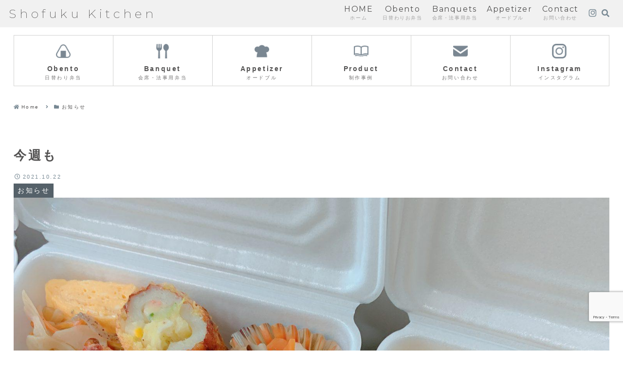

--- FILE ---
content_type: text/html; charset=utf-8
request_url: https://www.google.com/recaptcha/api2/anchor?ar=1&k=6LcAMnIcAAAAAGiRqEOVwQpfBtYmi_s8VM4K0smV&co=aHR0cHM6Ly9rYWdvc2hpbWEtc2hvZnVrdS5jb206NDQz&hl=en&v=PoyoqOPhxBO7pBk68S4YbpHZ&size=invisible&anchor-ms=20000&execute-ms=30000&cb=hofg02rdkruo
body_size: 49833
content:
<!DOCTYPE HTML><html dir="ltr" lang="en"><head><meta http-equiv="Content-Type" content="text/html; charset=UTF-8">
<meta http-equiv="X-UA-Compatible" content="IE=edge">
<title>reCAPTCHA</title>
<style type="text/css">
/* cyrillic-ext */
@font-face {
  font-family: 'Roboto';
  font-style: normal;
  font-weight: 400;
  font-stretch: 100%;
  src: url(//fonts.gstatic.com/s/roboto/v48/KFO7CnqEu92Fr1ME7kSn66aGLdTylUAMa3GUBHMdazTgWw.woff2) format('woff2');
  unicode-range: U+0460-052F, U+1C80-1C8A, U+20B4, U+2DE0-2DFF, U+A640-A69F, U+FE2E-FE2F;
}
/* cyrillic */
@font-face {
  font-family: 'Roboto';
  font-style: normal;
  font-weight: 400;
  font-stretch: 100%;
  src: url(//fonts.gstatic.com/s/roboto/v48/KFO7CnqEu92Fr1ME7kSn66aGLdTylUAMa3iUBHMdazTgWw.woff2) format('woff2');
  unicode-range: U+0301, U+0400-045F, U+0490-0491, U+04B0-04B1, U+2116;
}
/* greek-ext */
@font-face {
  font-family: 'Roboto';
  font-style: normal;
  font-weight: 400;
  font-stretch: 100%;
  src: url(//fonts.gstatic.com/s/roboto/v48/KFO7CnqEu92Fr1ME7kSn66aGLdTylUAMa3CUBHMdazTgWw.woff2) format('woff2');
  unicode-range: U+1F00-1FFF;
}
/* greek */
@font-face {
  font-family: 'Roboto';
  font-style: normal;
  font-weight: 400;
  font-stretch: 100%;
  src: url(//fonts.gstatic.com/s/roboto/v48/KFO7CnqEu92Fr1ME7kSn66aGLdTylUAMa3-UBHMdazTgWw.woff2) format('woff2');
  unicode-range: U+0370-0377, U+037A-037F, U+0384-038A, U+038C, U+038E-03A1, U+03A3-03FF;
}
/* math */
@font-face {
  font-family: 'Roboto';
  font-style: normal;
  font-weight: 400;
  font-stretch: 100%;
  src: url(//fonts.gstatic.com/s/roboto/v48/KFO7CnqEu92Fr1ME7kSn66aGLdTylUAMawCUBHMdazTgWw.woff2) format('woff2');
  unicode-range: U+0302-0303, U+0305, U+0307-0308, U+0310, U+0312, U+0315, U+031A, U+0326-0327, U+032C, U+032F-0330, U+0332-0333, U+0338, U+033A, U+0346, U+034D, U+0391-03A1, U+03A3-03A9, U+03B1-03C9, U+03D1, U+03D5-03D6, U+03F0-03F1, U+03F4-03F5, U+2016-2017, U+2034-2038, U+203C, U+2040, U+2043, U+2047, U+2050, U+2057, U+205F, U+2070-2071, U+2074-208E, U+2090-209C, U+20D0-20DC, U+20E1, U+20E5-20EF, U+2100-2112, U+2114-2115, U+2117-2121, U+2123-214F, U+2190, U+2192, U+2194-21AE, U+21B0-21E5, U+21F1-21F2, U+21F4-2211, U+2213-2214, U+2216-22FF, U+2308-230B, U+2310, U+2319, U+231C-2321, U+2336-237A, U+237C, U+2395, U+239B-23B7, U+23D0, U+23DC-23E1, U+2474-2475, U+25AF, U+25B3, U+25B7, U+25BD, U+25C1, U+25CA, U+25CC, U+25FB, U+266D-266F, U+27C0-27FF, U+2900-2AFF, U+2B0E-2B11, U+2B30-2B4C, U+2BFE, U+3030, U+FF5B, U+FF5D, U+1D400-1D7FF, U+1EE00-1EEFF;
}
/* symbols */
@font-face {
  font-family: 'Roboto';
  font-style: normal;
  font-weight: 400;
  font-stretch: 100%;
  src: url(//fonts.gstatic.com/s/roboto/v48/KFO7CnqEu92Fr1ME7kSn66aGLdTylUAMaxKUBHMdazTgWw.woff2) format('woff2');
  unicode-range: U+0001-000C, U+000E-001F, U+007F-009F, U+20DD-20E0, U+20E2-20E4, U+2150-218F, U+2190, U+2192, U+2194-2199, U+21AF, U+21E6-21F0, U+21F3, U+2218-2219, U+2299, U+22C4-22C6, U+2300-243F, U+2440-244A, U+2460-24FF, U+25A0-27BF, U+2800-28FF, U+2921-2922, U+2981, U+29BF, U+29EB, U+2B00-2BFF, U+4DC0-4DFF, U+FFF9-FFFB, U+10140-1018E, U+10190-1019C, U+101A0, U+101D0-101FD, U+102E0-102FB, U+10E60-10E7E, U+1D2C0-1D2D3, U+1D2E0-1D37F, U+1F000-1F0FF, U+1F100-1F1AD, U+1F1E6-1F1FF, U+1F30D-1F30F, U+1F315, U+1F31C, U+1F31E, U+1F320-1F32C, U+1F336, U+1F378, U+1F37D, U+1F382, U+1F393-1F39F, U+1F3A7-1F3A8, U+1F3AC-1F3AF, U+1F3C2, U+1F3C4-1F3C6, U+1F3CA-1F3CE, U+1F3D4-1F3E0, U+1F3ED, U+1F3F1-1F3F3, U+1F3F5-1F3F7, U+1F408, U+1F415, U+1F41F, U+1F426, U+1F43F, U+1F441-1F442, U+1F444, U+1F446-1F449, U+1F44C-1F44E, U+1F453, U+1F46A, U+1F47D, U+1F4A3, U+1F4B0, U+1F4B3, U+1F4B9, U+1F4BB, U+1F4BF, U+1F4C8-1F4CB, U+1F4D6, U+1F4DA, U+1F4DF, U+1F4E3-1F4E6, U+1F4EA-1F4ED, U+1F4F7, U+1F4F9-1F4FB, U+1F4FD-1F4FE, U+1F503, U+1F507-1F50B, U+1F50D, U+1F512-1F513, U+1F53E-1F54A, U+1F54F-1F5FA, U+1F610, U+1F650-1F67F, U+1F687, U+1F68D, U+1F691, U+1F694, U+1F698, U+1F6AD, U+1F6B2, U+1F6B9-1F6BA, U+1F6BC, U+1F6C6-1F6CF, U+1F6D3-1F6D7, U+1F6E0-1F6EA, U+1F6F0-1F6F3, U+1F6F7-1F6FC, U+1F700-1F7FF, U+1F800-1F80B, U+1F810-1F847, U+1F850-1F859, U+1F860-1F887, U+1F890-1F8AD, U+1F8B0-1F8BB, U+1F8C0-1F8C1, U+1F900-1F90B, U+1F93B, U+1F946, U+1F984, U+1F996, U+1F9E9, U+1FA00-1FA6F, U+1FA70-1FA7C, U+1FA80-1FA89, U+1FA8F-1FAC6, U+1FACE-1FADC, U+1FADF-1FAE9, U+1FAF0-1FAF8, U+1FB00-1FBFF;
}
/* vietnamese */
@font-face {
  font-family: 'Roboto';
  font-style: normal;
  font-weight: 400;
  font-stretch: 100%;
  src: url(//fonts.gstatic.com/s/roboto/v48/KFO7CnqEu92Fr1ME7kSn66aGLdTylUAMa3OUBHMdazTgWw.woff2) format('woff2');
  unicode-range: U+0102-0103, U+0110-0111, U+0128-0129, U+0168-0169, U+01A0-01A1, U+01AF-01B0, U+0300-0301, U+0303-0304, U+0308-0309, U+0323, U+0329, U+1EA0-1EF9, U+20AB;
}
/* latin-ext */
@font-face {
  font-family: 'Roboto';
  font-style: normal;
  font-weight: 400;
  font-stretch: 100%;
  src: url(//fonts.gstatic.com/s/roboto/v48/KFO7CnqEu92Fr1ME7kSn66aGLdTylUAMa3KUBHMdazTgWw.woff2) format('woff2');
  unicode-range: U+0100-02BA, U+02BD-02C5, U+02C7-02CC, U+02CE-02D7, U+02DD-02FF, U+0304, U+0308, U+0329, U+1D00-1DBF, U+1E00-1E9F, U+1EF2-1EFF, U+2020, U+20A0-20AB, U+20AD-20C0, U+2113, U+2C60-2C7F, U+A720-A7FF;
}
/* latin */
@font-face {
  font-family: 'Roboto';
  font-style: normal;
  font-weight: 400;
  font-stretch: 100%;
  src: url(//fonts.gstatic.com/s/roboto/v48/KFO7CnqEu92Fr1ME7kSn66aGLdTylUAMa3yUBHMdazQ.woff2) format('woff2');
  unicode-range: U+0000-00FF, U+0131, U+0152-0153, U+02BB-02BC, U+02C6, U+02DA, U+02DC, U+0304, U+0308, U+0329, U+2000-206F, U+20AC, U+2122, U+2191, U+2193, U+2212, U+2215, U+FEFF, U+FFFD;
}
/* cyrillic-ext */
@font-face {
  font-family: 'Roboto';
  font-style: normal;
  font-weight: 500;
  font-stretch: 100%;
  src: url(//fonts.gstatic.com/s/roboto/v48/KFO7CnqEu92Fr1ME7kSn66aGLdTylUAMa3GUBHMdazTgWw.woff2) format('woff2');
  unicode-range: U+0460-052F, U+1C80-1C8A, U+20B4, U+2DE0-2DFF, U+A640-A69F, U+FE2E-FE2F;
}
/* cyrillic */
@font-face {
  font-family: 'Roboto';
  font-style: normal;
  font-weight: 500;
  font-stretch: 100%;
  src: url(//fonts.gstatic.com/s/roboto/v48/KFO7CnqEu92Fr1ME7kSn66aGLdTylUAMa3iUBHMdazTgWw.woff2) format('woff2');
  unicode-range: U+0301, U+0400-045F, U+0490-0491, U+04B0-04B1, U+2116;
}
/* greek-ext */
@font-face {
  font-family: 'Roboto';
  font-style: normal;
  font-weight: 500;
  font-stretch: 100%;
  src: url(//fonts.gstatic.com/s/roboto/v48/KFO7CnqEu92Fr1ME7kSn66aGLdTylUAMa3CUBHMdazTgWw.woff2) format('woff2');
  unicode-range: U+1F00-1FFF;
}
/* greek */
@font-face {
  font-family: 'Roboto';
  font-style: normal;
  font-weight: 500;
  font-stretch: 100%;
  src: url(//fonts.gstatic.com/s/roboto/v48/KFO7CnqEu92Fr1ME7kSn66aGLdTylUAMa3-UBHMdazTgWw.woff2) format('woff2');
  unicode-range: U+0370-0377, U+037A-037F, U+0384-038A, U+038C, U+038E-03A1, U+03A3-03FF;
}
/* math */
@font-face {
  font-family: 'Roboto';
  font-style: normal;
  font-weight: 500;
  font-stretch: 100%;
  src: url(//fonts.gstatic.com/s/roboto/v48/KFO7CnqEu92Fr1ME7kSn66aGLdTylUAMawCUBHMdazTgWw.woff2) format('woff2');
  unicode-range: U+0302-0303, U+0305, U+0307-0308, U+0310, U+0312, U+0315, U+031A, U+0326-0327, U+032C, U+032F-0330, U+0332-0333, U+0338, U+033A, U+0346, U+034D, U+0391-03A1, U+03A3-03A9, U+03B1-03C9, U+03D1, U+03D5-03D6, U+03F0-03F1, U+03F4-03F5, U+2016-2017, U+2034-2038, U+203C, U+2040, U+2043, U+2047, U+2050, U+2057, U+205F, U+2070-2071, U+2074-208E, U+2090-209C, U+20D0-20DC, U+20E1, U+20E5-20EF, U+2100-2112, U+2114-2115, U+2117-2121, U+2123-214F, U+2190, U+2192, U+2194-21AE, U+21B0-21E5, U+21F1-21F2, U+21F4-2211, U+2213-2214, U+2216-22FF, U+2308-230B, U+2310, U+2319, U+231C-2321, U+2336-237A, U+237C, U+2395, U+239B-23B7, U+23D0, U+23DC-23E1, U+2474-2475, U+25AF, U+25B3, U+25B7, U+25BD, U+25C1, U+25CA, U+25CC, U+25FB, U+266D-266F, U+27C0-27FF, U+2900-2AFF, U+2B0E-2B11, U+2B30-2B4C, U+2BFE, U+3030, U+FF5B, U+FF5D, U+1D400-1D7FF, U+1EE00-1EEFF;
}
/* symbols */
@font-face {
  font-family: 'Roboto';
  font-style: normal;
  font-weight: 500;
  font-stretch: 100%;
  src: url(//fonts.gstatic.com/s/roboto/v48/KFO7CnqEu92Fr1ME7kSn66aGLdTylUAMaxKUBHMdazTgWw.woff2) format('woff2');
  unicode-range: U+0001-000C, U+000E-001F, U+007F-009F, U+20DD-20E0, U+20E2-20E4, U+2150-218F, U+2190, U+2192, U+2194-2199, U+21AF, U+21E6-21F0, U+21F3, U+2218-2219, U+2299, U+22C4-22C6, U+2300-243F, U+2440-244A, U+2460-24FF, U+25A0-27BF, U+2800-28FF, U+2921-2922, U+2981, U+29BF, U+29EB, U+2B00-2BFF, U+4DC0-4DFF, U+FFF9-FFFB, U+10140-1018E, U+10190-1019C, U+101A0, U+101D0-101FD, U+102E0-102FB, U+10E60-10E7E, U+1D2C0-1D2D3, U+1D2E0-1D37F, U+1F000-1F0FF, U+1F100-1F1AD, U+1F1E6-1F1FF, U+1F30D-1F30F, U+1F315, U+1F31C, U+1F31E, U+1F320-1F32C, U+1F336, U+1F378, U+1F37D, U+1F382, U+1F393-1F39F, U+1F3A7-1F3A8, U+1F3AC-1F3AF, U+1F3C2, U+1F3C4-1F3C6, U+1F3CA-1F3CE, U+1F3D4-1F3E0, U+1F3ED, U+1F3F1-1F3F3, U+1F3F5-1F3F7, U+1F408, U+1F415, U+1F41F, U+1F426, U+1F43F, U+1F441-1F442, U+1F444, U+1F446-1F449, U+1F44C-1F44E, U+1F453, U+1F46A, U+1F47D, U+1F4A3, U+1F4B0, U+1F4B3, U+1F4B9, U+1F4BB, U+1F4BF, U+1F4C8-1F4CB, U+1F4D6, U+1F4DA, U+1F4DF, U+1F4E3-1F4E6, U+1F4EA-1F4ED, U+1F4F7, U+1F4F9-1F4FB, U+1F4FD-1F4FE, U+1F503, U+1F507-1F50B, U+1F50D, U+1F512-1F513, U+1F53E-1F54A, U+1F54F-1F5FA, U+1F610, U+1F650-1F67F, U+1F687, U+1F68D, U+1F691, U+1F694, U+1F698, U+1F6AD, U+1F6B2, U+1F6B9-1F6BA, U+1F6BC, U+1F6C6-1F6CF, U+1F6D3-1F6D7, U+1F6E0-1F6EA, U+1F6F0-1F6F3, U+1F6F7-1F6FC, U+1F700-1F7FF, U+1F800-1F80B, U+1F810-1F847, U+1F850-1F859, U+1F860-1F887, U+1F890-1F8AD, U+1F8B0-1F8BB, U+1F8C0-1F8C1, U+1F900-1F90B, U+1F93B, U+1F946, U+1F984, U+1F996, U+1F9E9, U+1FA00-1FA6F, U+1FA70-1FA7C, U+1FA80-1FA89, U+1FA8F-1FAC6, U+1FACE-1FADC, U+1FADF-1FAE9, U+1FAF0-1FAF8, U+1FB00-1FBFF;
}
/* vietnamese */
@font-face {
  font-family: 'Roboto';
  font-style: normal;
  font-weight: 500;
  font-stretch: 100%;
  src: url(//fonts.gstatic.com/s/roboto/v48/KFO7CnqEu92Fr1ME7kSn66aGLdTylUAMa3OUBHMdazTgWw.woff2) format('woff2');
  unicode-range: U+0102-0103, U+0110-0111, U+0128-0129, U+0168-0169, U+01A0-01A1, U+01AF-01B0, U+0300-0301, U+0303-0304, U+0308-0309, U+0323, U+0329, U+1EA0-1EF9, U+20AB;
}
/* latin-ext */
@font-face {
  font-family: 'Roboto';
  font-style: normal;
  font-weight: 500;
  font-stretch: 100%;
  src: url(//fonts.gstatic.com/s/roboto/v48/KFO7CnqEu92Fr1ME7kSn66aGLdTylUAMa3KUBHMdazTgWw.woff2) format('woff2');
  unicode-range: U+0100-02BA, U+02BD-02C5, U+02C7-02CC, U+02CE-02D7, U+02DD-02FF, U+0304, U+0308, U+0329, U+1D00-1DBF, U+1E00-1E9F, U+1EF2-1EFF, U+2020, U+20A0-20AB, U+20AD-20C0, U+2113, U+2C60-2C7F, U+A720-A7FF;
}
/* latin */
@font-face {
  font-family: 'Roboto';
  font-style: normal;
  font-weight: 500;
  font-stretch: 100%;
  src: url(//fonts.gstatic.com/s/roboto/v48/KFO7CnqEu92Fr1ME7kSn66aGLdTylUAMa3yUBHMdazQ.woff2) format('woff2');
  unicode-range: U+0000-00FF, U+0131, U+0152-0153, U+02BB-02BC, U+02C6, U+02DA, U+02DC, U+0304, U+0308, U+0329, U+2000-206F, U+20AC, U+2122, U+2191, U+2193, U+2212, U+2215, U+FEFF, U+FFFD;
}
/* cyrillic-ext */
@font-face {
  font-family: 'Roboto';
  font-style: normal;
  font-weight: 900;
  font-stretch: 100%;
  src: url(//fonts.gstatic.com/s/roboto/v48/KFO7CnqEu92Fr1ME7kSn66aGLdTylUAMa3GUBHMdazTgWw.woff2) format('woff2');
  unicode-range: U+0460-052F, U+1C80-1C8A, U+20B4, U+2DE0-2DFF, U+A640-A69F, U+FE2E-FE2F;
}
/* cyrillic */
@font-face {
  font-family: 'Roboto';
  font-style: normal;
  font-weight: 900;
  font-stretch: 100%;
  src: url(//fonts.gstatic.com/s/roboto/v48/KFO7CnqEu92Fr1ME7kSn66aGLdTylUAMa3iUBHMdazTgWw.woff2) format('woff2');
  unicode-range: U+0301, U+0400-045F, U+0490-0491, U+04B0-04B1, U+2116;
}
/* greek-ext */
@font-face {
  font-family: 'Roboto';
  font-style: normal;
  font-weight: 900;
  font-stretch: 100%;
  src: url(//fonts.gstatic.com/s/roboto/v48/KFO7CnqEu92Fr1ME7kSn66aGLdTylUAMa3CUBHMdazTgWw.woff2) format('woff2');
  unicode-range: U+1F00-1FFF;
}
/* greek */
@font-face {
  font-family: 'Roboto';
  font-style: normal;
  font-weight: 900;
  font-stretch: 100%;
  src: url(//fonts.gstatic.com/s/roboto/v48/KFO7CnqEu92Fr1ME7kSn66aGLdTylUAMa3-UBHMdazTgWw.woff2) format('woff2');
  unicode-range: U+0370-0377, U+037A-037F, U+0384-038A, U+038C, U+038E-03A1, U+03A3-03FF;
}
/* math */
@font-face {
  font-family: 'Roboto';
  font-style: normal;
  font-weight: 900;
  font-stretch: 100%;
  src: url(//fonts.gstatic.com/s/roboto/v48/KFO7CnqEu92Fr1ME7kSn66aGLdTylUAMawCUBHMdazTgWw.woff2) format('woff2');
  unicode-range: U+0302-0303, U+0305, U+0307-0308, U+0310, U+0312, U+0315, U+031A, U+0326-0327, U+032C, U+032F-0330, U+0332-0333, U+0338, U+033A, U+0346, U+034D, U+0391-03A1, U+03A3-03A9, U+03B1-03C9, U+03D1, U+03D5-03D6, U+03F0-03F1, U+03F4-03F5, U+2016-2017, U+2034-2038, U+203C, U+2040, U+2043, U+2047, U+2050, U+2057, U+205F, U+2070-2071, U+2074-208E, U+2090-209C, U+20D0-20DC, U+20E1, U+20E5-20EF, U+2100-2112, U+2114-2115, U+2117-2121, U+2123-214F, U+2190, U+2192, U+2194-21AE, U+21B0-21E5, U+21F1-21F2, U+21F4-2211, U+2213-2214, U+2216-22FF, U+2308-230B, U+2310, U+2319, U+231C-2321, U+2336-237A, U+237C, U+2395, U+239B-23B7, U+23D0, U+23DC-23E1, U+2474-2475, U+25AF, U+25B3, U+25B7, U+25BD, U+25C1, U+25CA, U+25CC, U+25FB, U+266D-266F, U+27C0-27FF, U+2900-2AFF, U+2B0E-2B11, U+2B30-2B4C, U+2BFE, U+3030, U+FF5B, U+FF5D, U+1D400-1D7FF, U+1EE00-1EEFF;
}
/* symbols */
@font-face {
  font-family: 'Roboto';
  font-style: normal;
  font-weight: 900;
  font-stretch: 100%;
  src: url(//fonts.gstatic.com/s/roboto/v48/KFO7CnqEu92Fr1ME7kSn66aGLdTylUAMaxKUBHMdazTgWw.woff2) format('woff2');
  unicode-range: U+0001-000C, U+000E-001F, U+007F-009F, U+20DD-20E0, U+20E2-20E4, U+2150-218F, U+2190, U+2192, U+2194-2199, U+21AF, U+21E6-21F0, U+21F3, U+2218-2219, U+2299, U+22C4-22C6, U+2300-243F, U+2440-244A, U+2460-24FF, U+25A0-27BF, U+2800-28FF, U+2921-2922, U+2981, U+29BF, U+29EB, U+2B00-2BFF, U+4DC0-4DFF, U+FFF9-FFFB, U+10140-1018E, U+10190-1019C, U+101A0, U+101D0-101FD, U+102E0-102FB, U+10E60-10E7E, U+1D2C0-1D2D3, U+1D2E0-1D37F, U+1F000-1F0FF, U+1F100-1F1AD, U+1F1E6-1F1FF, U+1F30D-1F30F, U+1F315, U+1F31C, U+1F31E, U+1F320-1F32C, U+1F336, U+1F378, U+1F37D, U+1F382, U+1F393-1F39F, U+1F3A7-1F3A8, U+1F3AC-1F3AF, U+1F3C2, U+1F3C4-1F3C6, U+1F3CA-1F3CE, U+1F3D4-1F3E0, U+1F3ED, U+1F3F1-1F3F3, U+1F3F5-1F3F7, U+1F408, U+1F415, U+1F41F, U+1F426, U+1F43F, U+1F441-1F442, U+1F444, U+1F446-1F449, U+1F44C-1F44E, U+1F453, U+1F46A, U+1F47D, U+1F4A3, U+1F4B0, U+1F4B3, U+1F4B9, U+1F4BB, U+1F4BF, U+1F4C8-1F4CB, U+1F4D6, U+1F4DA, U+1F4DF, U+1F4E3-1F4E6, U+1F4EA-1F4ED, U+1F4F7, U+1F4F9-1F4FB, U+1F4FD-1F4FE, U+1F503, U+1F507-1F50B, U+1F50D, U+1F512-1F513, U+1F53E-1F54A, U+1F54F-1F5FA, U+1F610, U+1F650-1F67F, U+1F687, U+1F68D, U+1F691, U+1F694, U+1F698, U+1F6AD, U+1F6B2, U+1F6B9-1F6BA, U+1F6BC, U+1F6C6-1F6CF, U+1F6D3-1F6D7, U+1F6E0-1F6EA, U+1F6F0-1F6F3, U+1F6F7-1F6FC, U+1F700-1F7FF, U+1F800-1F80B, U+1F810-1F847, U+1F850-1F859, U+1F860-1F887, U+1F890-1F8AD, U+1F8B0-1F8BB, U+1F8C0-1F8C1, U+1F900-1F90B, U+1F93B, U+1F946, U+1F984, U+1F996, U+1F9E9, U+1FA00-1FA6F, U+1FA70-1FA7C, U+1FA80-1FA89, U+1FA8F-1FAC6, U+1FACE-1FADC, U+1FADF-1FAE9, U+1FAF0-1FAF8, U+1FB00-1FBFF;
}
/* vietnamese */
@font-face {
  font-family: 'Roboto';
  font-style: normal;
  font-weight: 900;
  font-stretch: 100%;
  src: url(//fonts.gstatic.com/s/roboto/v48/KFO7CnqEu92Fr1ME7kSn66aGLdTylUAMa3OUBHMdazTgWw.woff2) format('woff2');
  unicode-range: U+0102-0103, U+0110-0111, U+0128-0129, U+0168-0169, U+01A0-01A1, U+01AF-01B0, U+0300-0301, U+0303-0304, U+0308-0309, U+0323, U+0329, U+1EA0-1EF9, U+20AB;
}
/* latin-ext */
@font-face {
  font-family: 'Roboto';
  font-style: normal;
  font-weight: 900;
  font-stretch: 100%;
  src: url(//fonts.gstatic.com/s/roboto/v48/KFO7CnqEu92Fr1ME7kSn66aGLdTylUAMa3KUBHMdazTgWw.woff2) format('woff2');
  unicode-range: U+0100-02BA, U+02BD-02C5, U+02C7-02CC, U+02CE-02D7, U+02DD-02FF, U+0304, U+0308, U+0329, U+1D00-1DBF, U+1E00-1E9F, U+1EF2-1EFF, U+2020, U+20A0-20AB, U+20AD-20C0, U+2113, U+2C60-2C7F, U+A720-A7FF;
}
/* latin */
@font-face {
  font-family: 'Roboto';
  font-style: normal;
  font-weight: 900;
  font-stretch: 100%;
  src: url(//fonts.gstatic.com/s/roboto/v48/KFO7CnqEu92Fr1ME7kSn66aGLdTylUAMa3yUBHMdazQ.woff2) format('woff2');
  unicode-range: U+0000-00FF, U+0131, U+0152-0153, U+02BB-02BC, U+02C6, U+02DA, U+02DC, U+0304, U+0308, U+0329, U+2000-206F, U+20AC, U+2122, U+2191, U+2193, U+2212, U+2215, U+FEFF, U+FFFD;
}

</style>
<link rel="stylesheet" type="text/css" href="https://www.gstatic.com/recaptcha/releases/PoyoqOPhxBO7pBk68S4YbpHZ/styles__ltr.css">
<script nonce="eS7r5umaJ3ZUxtqQBf_XKQ" type="text/javascript">window['__recaptcha_api'] = 'https://www.google.com/recaptcha/api2/';</script>
<script type="text/javascript" src="https://www.gstatic.com/recaptcha/releases/PoyoqOPhxBO7pBk68S4YbpHZ/recaptcha__en.js" nonce="eS7r5umaJ3ZUxtqQBf_XKQ">
      
    </script></head>
<body><div id="rc-anchor-alert" class="rc-anchor-alert"></div>
<input type="hidden" id="recaptcha-token" value="[base64]">
<script type="text/javascript" nonce="eS7r5umaJ3ZUxtqQBf_XKQ">
      recaptcha.anchor.Main.init("[\x22ainput\x22,[\x22bgdata\x22,\x22\x22,\[base64]/[base64]/[base64]/ZyhXLGgpOnEoW04sMjEsbF0sVywwKSxoKSxmYWxzZSxmYWxzZSl9Y2F0Y2goayl7RygzNTgsVyk/[base64]/[base64]/[base64]/[base64]/[base64]/[base64]/[base64]/bmV3IEJbT10oRFswXSk6dz09Mj9uZXcgQltPXShEWzBdLERbMV0pOnc9PTM/bmV3IEJbT10oRFswXSxEWzFdLERbMl0pOnc9PTQ/[base64]/[base64]/[base64]/[base64]/[base64]\\u003d\x22,\[base64]\\u003d\\u003d\x22,\x22SsOZM8Oow6vDosOxJcOxw54bIMOLwo8Awoh3wrfCvMKpM8KFwonDj8KXBsObw5/Dj8Omw4fDukbDtTdqw4hgNcKPwqHCtMKRbMKbw5fDu8OyLwwgw6/[base64]/DqMKqwpXCkcOlOhLCvMKDw6zDnmYFwrbCsWHDn8OKUcKHwrLCssKQZz/DkWnCucKyA8KcwrzCqF1Cw6LCs8Ocw4lrD8KsNV/CusKYf0N7w6DCrgZIfsOgwoFWRMKkw6ZYwqYtw5YSwogdasKvw5/CqMKPwrrDvMKPME3DiWbDjUHCuT9RwqDCiAM6acKpw5t6bcKdDT8pPhRSBMOGwrLDmsK2w53Cj8KwWsORFX0xOsKWeHsewoXDnsOcw7PCqsOnw7wkw5pfJsOTwq3DjgnDtGcQw7Ftw4dRwqvChkUeAWp7wp5Vw6HCq8KEZXkMaMO2w4kABGBkwr9hw5UGM0k2wqHCnk/Dp3EAV8KGWC3CqsO1EHpiPk3DucOKwqvCqSAUXsOow5DCtzFYIUnDqyrDm28rwqB5MsKRw6/Cr8KLCR8Yw5LCoxjCtAN0wrQbw4LCulYqfhchwrzCgMK4CMKCEjfCrX7DjsKowqHDtn5LesKudXzDhi7CqcO9woVaWD/[base64]/CqcKFeArDvcOgwozCvS0zTsO+ZcOKw4Qzd8Ocw7HCtB0IwpjDgcOrFgbDni3CkcKMw43Dui7DpWMJf8KvHHvDpW/CssO5w7UnYcKqRSE2f8K1w6PCoSTDksKdBsOXw5/Ct8KgwqIPUh3ChW7DnX06w45VwozDvsKWw7nDpMK+w7PDnipbbsKRSWwEYHjDl3h3wrnCpX7CoGDCrsOSwo81w6QoPMK8SsKafMKew5xPeTrDrMKHw7BTaMOQfzPCgsK3wq/DtMOFfyjClAIaRsKvw6/CslzCokvDnjDCr8KCHsO+w7lTCsO4Uio0PsO5w4XDqcOYwpNeCHHDusOHw5vChk3DnDbDn18fF8OYdcOgw4rDpsOtwqjDgBvDgMKrc8K6Im7Dk8KhwqEIbGPDmDDDhsKzbDYyw49Nw4h/[base64]/CmBxvSm5xfcK9w4w1ZnjDnAfDoyzCuMKAEcK+w5MxfcKhLMKcUMKRS15pLcOND31udTzCvSfCvhZsNsOHw4jDjMOxw6Q+PHLDgn4KwrfCnj3CiFkXwo7DnMKGDhjDnVDCosOWdG/DjFvCqsO3LMOze8KrwpfDhMOOwo87w53CssOWNgrCqSLCj0HCvUwjw7XDpEoBFSlUIsOpa8OqwobDmsKKQcKdwrM9AsOMwpPDpsOVw6HDvMK2wrHCvh/CqTDCjmVKEnDDsxjCtADChsO7B8KTUWcJEFvCm8O9GHXDhcOAw7HDvsOqKwQZwoHDjTbDq8Kqw5h3w7ofLMKpFsKRQsKQBwnDsk3CmMO0En1Nw4Jfwp5ewp7Dj34/TWk/McOkw4d7SBfDn8KQYsKwMcKBw7Bqw4nDigHCr2vCrSvDtMKlLcKiB1xYNBlsQMK3D8OQEcOZOUIiw6PCg1nDnMO7fsKmwobCvcOAwpRsZsKzwqvChQrCksKPwr3CgQNdwoV+w53ChMKHw5zCv0/DvwUuwp3Cs8Kgw7cmwqPDnRg8wp3CsV1pNsOLMsOBw7RCw5xAw6vCn8OlNTxaw59xw73Cj3HDtm3Dh3fCmXwkw49UfMK8dEXDujY3V19XZcKkwpLCvBBDw7zDjMOOw7rDsXFvEEoyw4/DjEjDs0oJPCh5dsKHwrYSXMO6w4TDsSEwGsOlwpnCjcKOQcO/BsOPwoZqT8OOUwtwbsOJw7vDl8Ktwqo4woYZGC3DpnnDmcOVw7HDqsOZMgNRbngNPVrDn1fCoBrDvipmwqbCpmfClCjCv8OJw6NCw4UIC1caYMObw73DkEoJwo3Cp3IawrTCsxEUw5APw4Iuw7NdwpnCnsOvMcOXwoBaaXZyw43DmCDCicKaZk9rwqzCkT8/MsKhKh4/AUhdG8O/wofDiMKuUMKtwp3DjD/DhFjCoDByw7zCsSDCn0fDpsOSdQF1w7bDvTTDsn/CrcOzVGgsIsK7w6tfMhTDlMKmw5XCicKSNcOJwrUobi8VYQfCgirCvcOOMcKZLFHCiEAKacOcwrl5w7EnwoLCo8OlwrXCnsKEGcOSUErDicOcwq/CtlE5wrUpasKIw7hUfMKmGnjDj37CgAIsC8KDV3LCusK6wqvChx/DvirCqcKFAW5LwrbCgybCiXTCrjt4AMKhasOXH2TDl8KFwq7DpMKDOyLCpG44J8OBCsOHwqRMw7HCu8OyA8Kzw6bCsQfCv0XCtnMQXMKOSikOw7fCtgVuacOawrbDmkLCq3o3wpx1wroYP07CrEjDqE/DulbDml3DlwzDtMO+wpVMw69ew5/DkGBFwroHwpbCtHzDusOEw7vDsMOUSMOMwo1iVR9RwpLCv8Ofw4cRw7DCjsKKBTrDv1PDnnbCg8KmNMKcw5U2w4YFwpIqwpwgw4sOwqXDnMKtacKkwpjDjMKlQsOlYsKNCsKwAcOXw4/CoXI5w7wew4M4wo3DqlrDpgfCtS7Dg07DmAzDmS0WXGo3wrbCmxbDpsKVBxcMDlvCssKtWhvCsWXDtzrCusKZw6zDksKKIkPDrxZ0wqUNwqVEwoY7w79QbcKRUV8tMw/CrMO/w6kkw5AgWMKUwppXw77CsX3DhsOwKsKyw6/CosOpTsO/wojDocOKBcOlNcKOw57Dg8Kcwrg8wocKw5vDvlgSwqnCqwfDgMKvwpRWw67CmsOiF23CvsOBFBLDi1fCocKQUgPCqsOuwoXDkntrwpNXw64FOcKJLAwJbyQAw5FfwqbDq0EDdMOTKsK/XsOZw4bDp8O3KgTCtsO0TMKcN8KOwqc3w4tLwrfCqsOZw65MwpzDpsONwrgxwrLCt1HDvB8ewoMSwqF4w7XDkABdXcKZw5HDmMOuXnQdR8KBw5tdw53Dg1UKwrnCiMOQwp/Dh8KtwqbCpcKkJsKUwq9fwoQJw7pGwrfCghYRwpzDpxrCrVfCuiUKY8O2wooew5YFJMKfwq7DgsK6DBbDvTkGSS7CisOcLsKBwpDDrzbCqTtJXsO6w64+w5JYL3dkw6zCnsONQ8KFSMOswqB/woTCujzDtsKDez3DkwTDt8Ocw4VZYCLDnWwfwoY1w4oiamPDosOuw7RXIm7ClsKuTynDuV0XwrzCiDfCqkDDrwYowr/DvyTDohhkFWVpwoLDiC/CgsKjcA5pY8O3KHDCnMOLw6vDgx3ChcKifWhKw6xNwrpoXTDClwLDk8OQw44uw4fClx3DvDhhwrHDtx5aMkgFwp0zwrbDiMOqw7UGwoVeWcO+X1M6GyBwaFvCtcKOwr4/wp81w5LDusK1MMKNT8K3Hn3CmG7DsMO8QAM8TENQw7oLKmDDj8OQUsKwwrfDh0fCk8KCwrnDgMKOwpHDlgDCrMKCa3rDgsKtwqfDhsK+w5HDu8OXKAnCjFLCjsOSwo/Cs8KJXMKOw7jDmFkyDDABVMOCNUxwPcO3AMO6AlkowoTDtsOPN8OSYkQ6woXDv0MIwpsfB8Kzw5nConAvw7g3D8Khw7PCvMOCw4/Cl8KxJ8KuaDBMISjDlMO1w4lQwrMxSFEHwr7DqHLDvsKIw5/CosOEw7jCgcKMwr1RRcK5dCrCm2jDnMO9wqhhM8KhDlDChHHDgMO3w6TDucKEehfCt8OSHQnDsC05UsOywoXDm8Kjw6wWJ3FdYk3Ci8KEwrsaTMOgRGPCt8KufknDtcO2w7FFQ8KHBMKcQMKBOcOOwqlBwpHCvDYFwqJiwqvDkQ9kwq3CsWpBwr/DrH5jVsOfwq9aw7DDkU/CuXcQwrrCrMK7w7HCmsKxw6VUBEN/Ul/CiQlWTMOkZHLDn8Kueih4OcOewqYaL30+bcKuw63DsRbDmcK1b8OYUMOxAsK6w5BeYiBwexU7eC51wrrDoWszAgV0w5txw5o5w4fDjG1dcWdrNU/CicOdw5FWTx0BM8OKwpvDphfDn8OFIHHDjhZeNBlfwr3CjQ5ywq0ffEXChMOawp/DqDLDmx3DgwMow4DDvcK1w74Rw749Y2DDp8KPwqLDisOZQ8OlXcOTwq5rwotrfzjDpMK/wr/CsAoFeXXCkMOmcsKqw7t3wozCp1MZCcOUPsK8ZU3CghBcEnnDv1DDhsOmwoYNdMOuacKBwpA5H8OGI8K+w5HCs17CnsOWw6EqfsK0bxwYH8ODwr3Cl8Ogw4rCnXNKw4p2wonCpX4jawJ/[base64]/Cg8KBRcOrwpDDtyXCk1UQCMO7w6bDvMOeI8KBw4ROwoYUJ2TDtcKxHT9xPy/CjVzDicOXw5/[base64]/[base64]/Ctk9owrZBw6p1w5tdIsOlDhh2w7TCgsKXw7vDrSPClwDCtWfCj3nCmhtiesO+AkEQLMKDwqDDlDI6w6/CrxPDq8KMI8OlL0HDpMKxw6PCuhbDsBk/wo/ChgMTRRNDwrkIJMO9HsKyw5XCnHvCmjTCtMKRZsKNFRsMSR8Gw7nDgsKVw7HCgGJBRxLDihkkKcOidQIqUBnClGDCljxRwqA+wpFyQ8K7w6c2w5Isw6g9K8ObDTduPQ7CoHLCtzQ3ez83QgfDosK0w5Vrw5XDicOJwopjwqjCrsKyOS16wq/ClFHDtnpsIcKKIMKnworClMKtwqvCscO9Y1XDh8OzQ3TDpTF5O2Zyw7crwos4w4vDn8KqwrPCpMOVwogBH2jDskcpw47CpsK7K2NXw4BHw5Nsw7/CiMKmw6DDqsOWSW9Iw7Yfwq1Cey7DucKkwqwJwp9+wpdNRgTDiMKWETE6Ki/CscK/OMK8wqjCisOxa8K7wogBF8KgwoQ4wovCqcKSWn8cwroxw5klwqYUw53CpcKYc8K+w5NlWVPDp3QBwpRIdREIwpsVw5fDksObwpPDicKGw4IJwp1cE2/Dm8KqwpbDqkTCtcOgYMKmwrvChMK1dcKuE8OMcHvDpMK8D2rChMK2AsKBNUDCrcO0NMOEw7R2AsKmw7nCpi5XwrMCPSwQwoXCs0HCl8OnwpvDvsKjKVl/w7TDnsOvwofCgljDpxx4wpgue8OLd8KPwrnDjsKowpLCsHfCgsK4b8KwL8KnwrDDvloZX3heBsK4K8KpXsKcwq/Cn8KOw4cuw6Yzw6vDiBdcwo3DinnCllnCoHzCkFwJw4XDvsKNJMKEwq9VTAQNwpfCqsO4Lk/Ct3RWwocAw5QiAcKbdREoc8OoaVLDoiRrwrYgwozDoMOscMKVJcKkwq55w67Ci8KKb8K0DcKPTcK6FB4qwprDvcKRKgXCnxvDosKFQHMDeGgjAwfCssOiB8OHw4V6HMKhwoRsR3vDuA3CnXTCm2bCiMKxdw/DvMKZF8Kvw6d/ZsKLIxLCrcK3ODoJVcKiJCZ9w6hrfsK0ezLDssOaw7DCnQFFA8KKQTsdwqRRw5/CvMObTsKMB8OWwqJwwpLDi8Ofw4/Co3hfL8OmwqRYwpHDkUIMw63Doz/DsMKjwqs4wp3DvS/[base64]/[base64]/DnzhAQMObw70ZwqrCryxZwpnCvRPDr8OawrDDocOpw43Do8KFwo5xH8KAfh/DtcO/F8KIJsKEwrgGwpPDhWgHw7XDiWUowpzDr01PIxXDrErDsMKHwqrCtMKow51cNnJWw7/[base64]/w5k/eDAew4LDkA3CmcKvw6kTw7/Dqi3DhQ95aRHDl0/Dp1MoMmDCiAnCisKDwqzCmcKRw4UoYsO4HcOHw6nDiCrCv1LCnlfDrkfDoj3Cl8Odw6ZvwqIxw69YTAzCoMOjwp/DsMKDw5/Cnm/CnsK/wqZeZjMKwph6w6cNVF7ChMOcw5Z3w4xeI0vDmMK1YsOnWEMnwrJMNEzCmMKIwrzDhcObWFvClQHCusOYfsKGLcKFwpHCn8KPLXtXwpvCgMOMU8KbOjrCvEnCmcOBwr8HBzXDqD/[base64]/[base64]/ClMOjDcOaRE4OS8KGw4Qyw47DmcOhfsK1a2rDuxXDpcK6KsO1JcK7w7YNw5jCujE/AMKxw4IPwolAwqNzw7x+w58/wrPCvsKrdFDDrw59Dw/CiUnCkDJvXTgiwqApw4DDvsOxwp4MdMKZGElCPsOoUsKaC8KlwqMmwokKQcORWR5kwpfCqcKdwofDkRBaR03Dih5fBsK9cU/Cs3HDs1nCusKIJsOAw4HDm8KIeMK+ZRnDlcO2w6JTw5Y6XsO6wovDijPCl8KNTgMOwpcxwrPDjAfDuDbDpCkdwp8XZTvCo8K+wrzCrsKaEsOqw7zDo3nCizRfPhzCsDZ3W0huw4LDgsO8NcKSw44uw4/CgUHChsOXPn7ClcOPw5PDgXwywotFwovCrDDDhcOXwpRawqQ8UF3DhnLClcOEw7IQwobDhMK3wprCk8OYDg4dw4XDjQBseXDDvsKxTsOaeMKFw6RNbMKiecKYwo9UH2hTJgRWwrzDpFPCq1o5VsOdRW/DkMKOBU/Cr8KIbcOgw4slEUDCmEtLdjzDsVJBwqNLwrPDnkA3w5NeBMK2Q1E2OsOkw4oNw64MVQwTWMOww5Utf8KwfMKsTcO3fyjDpsOjw6skw7HDkMOew43DhMOeUCbDoMK3L8KjdMKPGiPDlRnDssO+w7/Dr8O3w6E9w6TCp8Ouw4nCuMK8RWRCSsKswqthwpbCsWxpa2zDtE0NQcO7w6PDrMOEw7gpQMKSFsOZacOcw4TCuwBpI8OBwpbDqV3DrsKQSBwNw77DnxAHQMKxdHrDrMOgw5kDw5F4wqHDnEJ+w4TDvsK0w7HCuFExwrTDhsKPW1ZowrvDo8OJUMKww5N1cUAkw5kswo/[base64]/Ckgo3FlxAJmAKXQZ2w53CiBdBT8KUwpbCkcKRwpDDicOef8K/worDq8OnwoPDljZoKsOcQxfClsOKwokVwr/DosOCMcObVCHDnlLCgG5Jwr7CucKdwq4TM1YnPcKdOX3CtsOwwoTDm2dkJsOMExLDpi0Yw4TCtMKyMjzDrV0GwpHCkkHDhxp5fhLCkT0tRDEzGMOXw7LDjmjCiMKJfGhbwqJjwoLCpxcfH8KGGB3DhCwXw4/CnlY9a8KZwoLCrwpxLRDCrcKcCzEje1rCuHRuw7pOwok/[base64]/DpsORwrAbw6nDp8KGFnvCusKnfR3DnkESwrpPYsKDemxkwqd9wo4iwqDCrijCnQYtw7nDqcKMwo1TSMOMw47ChcOcw6jCoV/CkAJVA1HCu8K7bkM6w6ZAw45Hwq7DvCtQZcOKVGFCf3/[base64]/[base64]/DvGrDiMOgw4JlwpAtUVxaw6HDnMO2w4HDjMORwrrDl8Kiw6wBw5tpe8KkE8OAw6vCgcOkw7DDlMK6w5QVwqHDj3FIOW4qbsKyw7gzw73ChHLDpzfDusOdwpbDjE7CqsOawoNIw6/DtlTDgGE+w4VVJMKFcMK2flPDssKNwroSBcKuUQ0pNsKhwpAow7PCuVvDicOmwqMMEnwbw5gAEmRpw5h1d8KlAlvDgsKsNm/Cn8KXJcKyPRXCoSTCoMO6wqjCgcOKUCt5w6gCwp53fAZ5f8OsTcKTw6nCq8OSC0fDqsOSwqwvwokaw6J7wr/DqsKKcMO4w5XDmWjDvWnCscKeOMKnBRo+w4LDncKXwqvCpRRiw6fCiMKRw4RmCcOjOcOmO8KbcytrRcOrw4LCllkIPcOHWVsqXWDCo3HDssK1NFhqw4vDjlFWwphCEwPDvBpqwrvDvy7CglcySlNCw5TCl2N6BMOawrETwojDhS8Gw7/[base64]/Cg8OAwowiwrpaw5FVw4HCvV7DrU7ChDnCqyvDu8OSUcOkwpHCq8OswrvDo8Ofw7LDo3UkMsO9anHDthlpw5jCsntcw4VneXjCgRfDmFrCmcOFd8OsVcOFGsOUMAZlLFgZwpNNO8Kzw6TCgHwCw5kgw67Dh8OWSsKbw4Rxw5/Dmx3ChB4iEx3DoWTDthYRw59Mw5B6cj3CnsOQw57CrsKuw6kAwqvCpsOYw4Yewq4NTsOwdsOKKMKkdsOSw7DCpMOuw7fDocKKZmIBNTdcw6zDqMKMJXPCi2hLCcO9HcOXw6HCo8KmMMO+dsKQwo7DlMOywo/[base64]/wo7CuAgpwqXCk8OWw5o7J8OQwohWNsKvFT/Do8OELRvDpRXCiD3DmQfDisOHw5M0wrPDqHBDEDJuwqrDgk/DkwN6IVgFDMOQD8KqRFzDuMOsI0EuewTDsk/DoMOyw7kJwp/DncKiw6hfw7ouwrrCggLDtsKxe1vChkfCvkI4w7DDo8KAw41YXcKQw67ChlA9w7/[base64]/Dv3UWH01vKsO9OEI5RmjDrEjDrVLDvMKMw77DlcOETcOoDFjCscKAX05tPMKXw6B2BTnDinlDU8K/w7fCkcOASMOWwoPCiU3DusOqw4QIwqLDjxHDoMKmw6d5wrMowqHDi8KsHMKAwpVMwpfDlxTDjBF8wo7DuyTCoSfDjMO0IsONNcOUKGJYwqF0w5UKwp7Cry0FQVU/[base64]/w64zBn/Cq1rCvzXDvMOpwq7ChGkVYVrColg1w6DCp8KwW2FaHEbDiwUpecOrwo/[base64]/[base64]/[base64]/[base64]/CusKewqt3w6Rewr5gYmDDumPCrMKpdDp/wqh4c8OldsKswoI4SsKlwqYjw78iXF4Iw7N+w5ljW8KADGTCnC7CgR1nwr/DgcKlwr7CqsKfw6PDqgDCnWLDkcKuWsKzw6DDgMORQ8K9w6/CtC11wrBJFMKOw5VQwq9GwqLCkcKXOsKCwr1swqolRxbDrsOtwoHDrRIZw4/DtMKdCcOwwqIiwoPDllzDv8KywpjChMK7KFjDpB3Dj8O3w4gRwoTDn8O4wopgw500DETComnCn1/[base64]/[base64]/DklPCsxxdc33CmyRAUsKmLsO2w4HDnXMjw7p8Q8OEwrHDlcKxAsOqwq3CnMO3wqxOw5EdFMKPwo/DkMKTRC9MTcOERMOeFcO8wr5Me3Zywpcyw7IpcSIiByvDrWVgLcKCZ08gIFsPw7V1HcK7w7jChMOoLBEtw6lpJ8O+P8OgwqF+cWXCgjY/c8OkJyjDj8OeTcKRwpFaIcKPw67DhCBDw5wFw7lAXcKOJT7Cl8OFAcO/[base64]/Dr3pRwowOGSbDjMOCwr8GBkBhw4I4wprCocKoIsKpLy4pICDCscOAbsOabMOaeFoEBH7DtMK6UsOkw7vDkCjDn3ZfZG/[base64]/[base64]/Di8OTZQNnAcKPw4sQw5ESKiZrwosRwo9oXz/[base64]/Hicjw57Ct8OwccO6w5ZIw5zDg8KABMOhw7/Cvx/CqQ/Dlxcawo8IBMOLwrLDp8OLw6vDtwTDkQADBcOtXxRAw6/[base64]/DiSt5AzvCsBvDoMKNwpDCthzCpMKew67Crk3DnjjCqGNwXcOmMlolO1vDqHlqfnEDwq3CpsO0Eyh1dT/[base64]/Dn8OnFMKUw7HDvSDCqVHCmwVyw73CtcK1cXfChDkZeBLDnMOHb8KqF3zDkj/[base64]/wrYbw6bDkj/DllI8aSJ2wqjCvsKZZ8OpP8O0c8OKw6TCiynCqWzCosKrf2ggAwjDiEdabsOzGhBSDMKmGcKwN24HHVcDUcKgw4shw4Fww7zCncKyOsO0wrwew4HDgRV7w71wD8K9wqZnQG0sw4kmTsOgw55zJMKMw7/Dn8Orw74NwotswoVcdWEHcsO9wq4+AcKqw4DDpcKYw5hHJcK/Kz4nwqodaMKXw7nCtS4Fw5XDjEAUwpwQwoPCq8OhwrbDs8Oxw7fDrE9Gwr7CggRyNCbCksKKw5keHB5RJ1nDkzHCtW1+wq1lwrjDiyEOwprCtW7Do3vCl8KkfQfDuH3DvhQ/bzDCosKoUk9Kw6XCoFPDhBvCp01Cw7HDrcO3wpPDszN/w5ANQ8O+KMOjw6/DmMOpU8KFWsOKwo/[base64]/DnxvChD7DjVFYZ2F8AsK9dgDChTfDq1nDscOaMsO9DsOxwrkTUFvDucO7w4XDocOaBcKwwpoKw4fDh2DCn11cK1xmw6vDt8ODw4PDn8K1wpoLw4FIPcK4HH/[base64]/CgMOkwqrCs8OsVsK9ECvCrRo9wp7CgMOYwqXDosK1GyjCslwuwrjChcKyw4tRLxXCsCwWw6xYw7/[base64]/DpsK0NMKHSsKmwqF3eWZpw7fDt8KvwqfDp8K9wo1+MgFmC8OLNMOkwphDbhVYwotkw5XDsMOvw7wWwpDDhidhwqLCo2ozw6vDk8OKQ1rDrcOrwoBvw5/[base64]/CqMK6w6Fneyluw6DDsgXDl8OlS3k+WkvCtjfCkAsJPw9vw7HDlzZtZsKgG8K5Ch3DkMOww5rDrUrDrsKfPxPDjMKhwqJgw5ApYD5KDCnDq8OWOMO+eUF9NMO4w4NrwpjDuCDDo1M8w5TCksOVBcOHPVPDogl0w6FywrPDrsKPfwDCiUV/BsO9wrTDt8KfYcOWw7PDonnDow0Ze8KVYy9fdsK8VcK8wr4rw5EVwp3CvMK6w6zCnysBw4bCkw9pZMOFw7kzHcK5YksPYsKVw4bDkcO3wo7CslLDgMOtwqXDkxrCuHbDogTCjMKvCEzDtinDjw/DsxtRwphewrRFwqXDvTwfw77Cn3how7TDv0nChknCgDrDucKdw4Q9w6XDosKQHEzCjXDCmztPDDzDiMOYwqnDusOQIcKGw6sbwpfDniQXw7DDp38CM8OVw4/CrMK9R8K/wrIrw5/[base64]/Dv8O8w5fDkTrCgXMFw5AoXTjCoi1zZsOMw5dLwrjDr8KQZjgGLcOiMMOBw43DtsK/[base64]/[base64]/Dj1kIwq8WYBPDvcK0OsORNMOGw7NRw53DtMKmGhhQJMKBE8OEJcKWLBQnO8Kfw5TCqSnDpsOawrtVG8K3F2QUU8KVwpTDg8O7EcOPw58QVMOGw4AtI3zDj0PCicKiwpJFasKUw4UNHzhFwqwTHcO+IMK1w6ENOcOvNS8BwovCu8Knwrt6w6/DvMK6HH3CumDCqGJCDsKgw5wHwoDCnEI4d0QwDG85w4csNkBOD8OvOUs6Mn/[base64]/DuMOtKcKwwrYAw6YMw6bCqMKGZClFMGHDvnEywrzDuBMFw7/Du8OfTcKxMjrDk8OzfUPDl0QwYW7Do8K3w5U/S8ObwoQnw6NCwpddw6rDu8OLWMOlwqJUw4YLGcOJZsKowrnDkMKXAjVNw7jDnyggfFRXdcKcVjldwp/DqnTCpSVYE8KVcsKYMSLDiErCiMO8w5HCmsK8w6gOGwDDiT9nwrJceikNCcOZbGJUKFDDjzV7GxJ9QmU+QEglbB/DuSVWQsKDwrwJw4/CucKvU8O0w7YzwrtkaVfDjcOXw51YRi3Duhp5wrjDpMKPEMOOwpReIsKywr3DvcOHw6zDmRLCusKIw6NwcSnDrsK+RsK4OcKDTQtlOjwcIRbDvsKHw4bCpg3DocKbwrh1e8OswpBGNcOvU8OFE8OYIFTDgz/DrcKoD3bDhcKvQWk6VcK5FRhYa8O0NAnDm8Kdw404w4LCk8KfwpMIwpAUwqfDqFnDtnzDrMKmNMKtLTfCo8KPFWvCmMK/DsOhw6I+w5tGKmkWw7QPZB/[base64]/[base64]/wqzDrsKabl5Ww7LCiHM6w43CkkDDjMKxwoELAsKAwqFaH8O3LRPDjQVOwpwSw7U+wofCtx7Di8KZN1PDgRTDhz3DmCnCoX1awqQ9AWjCpCbCjAkIbMKiw6fDrsKLUkfCuXl2w5/CjsOCwqpdPVHDi8KrRsKIG8OtwrE6JxHCrMKlSx7DosKbH35pd8OZw4DCrwTCjMKVw7PCniTCgAdcw7bDlsKLVcKRw7zCosO/w5LCu17DrQc0O8OWE0XDk0XDqUtaHsOddWwawq5RSTNVDcKGw5bCp8KwIsK8w6vDvwcpwroNw7/[base64]/QMODBwNJwqg/EsOmwo3DghM6KyjCtcKEwrBeGsK7fl3DhMOQPFlswr5bw4bDlw7CqgdAAirCmcO9GMObwqJbbAZ9RjAoesO3w693HcOzC8KrfSd8wqHDncKmwpImGTnCgAnCgcO2LQF/[base64]/[base64]/[base64]/w6bDssO1w6kcwqkuw5XCmW09w496w6dXZ8Kpwp7DkcOgcsKew4zCiDDCu8Kjw4jCpMKLVWfCpcKdw4YZwoRJw7AlwoYew7DDs07Cr8KFw4XDh8Kaw47Dg8Kfw5JpwqnDghrDsG8EwrnDszXCjsOuIhlddgPDoVDCnm9RNHN9wp/[base64]/[base64]/DrsKkbsOQaw1CwpQTYcKnfAbCuxQnFsO4Y8KFZsKIJcOUw5jDtcOZw4/CrMK7CsO/WMOmw6jCt3cSwrXDtTfDjMKvFkvDn1JeZsKjf8OGwojDuiMUTsOzGMKAwqASaMKld0MdBhHDlAAjwqDCvsKCw7pjw5k9MmQ8DhHCoRPDvsOgw7p7BTFBw6vDgBPDvwNzQTVcU8KgwrhiNjswLsORw6/DpMO5W8K1w7FjO3gHEsOow54qAcOgw5PDj8ORWsOlBQZFwoXDpF3DmcOjEQbCrcOIWHQcw6fDln/[base64]/w75Rw7/DgcKwDcO3CknCuMOBwrdhw7fDnMK6w73DtHgiw5/Dv8OSw6g3wonCtl5kwo5bHcOvwr7DjsOfFw3Dp8OwwqFNacOWV8OYwrfDhE7DhAo9wovDkCVYw6tGSMKAwoM+SMKAVsOaXnlEw7g1QcOBfMKBDcKnRcOBUMOcbCJdwq1zw4fCmMOKwrLDnsKfDcKdEsK5TsOEw6bDnEcPTsOgIMKbSMKYwrZGwqvDjmHCoQVkwrFKN3/CklB+cHTCk8OZw6FYwoxXP8OfMcK4w6jCpcKSMkbCgsOydcOCQScHKcKTTidaP8OWw6YBw7fDrzjDvhPDki90C3QucsKjwrvCsMKhPWbDqcOwIMO/[base64]/DtB7DpWLDusObHcKBImfDmxJ9W8Kdw6nDt8OswqLCjTZmORjDtG/CjcOgw4rDjjjCpRjCj8KdXQXDoGrDiFXDlybDlV/DnMKDw7QyOMK/c13CjHJ7LAHCgcOGw60KwqkzT8OdwqNfwobCnMO0w40pwrbDpMKkw4zCknrCmTsxwqfDhA/CthxYYUlrVl4qwpdEZcOSwr5Rw4xxwpzDoyvDr3ViLgJMw7bDlcOwDwQ4woTDlcKxw6DCnsOCPRTCkMKdbmfDuizDunrDqcOiw5PCki1zwqwTTR1aO8KcPC/Do0Eme27CksK6wrXDvMKEJwDDmMORw7Q7BMKowqXDo8O0w6LDtMKxL8Ksw4pNw4NPw6LCnMKzwr/[base64]/CpgbDmBk+fsKjTEdIQjo/[base64]/w5tpUcKbw7JPPAjCiRfDuRpOw6rDr8KIw41/w6osEFjDq8Onw6PDmzUawrLDjRnCjsOmDFN8w7soH8Okw5wuL8OQQ8Oze8KmwrfCpsKEwqANP8OQw5EOISDCuCAgK3PDvydLSMKBHcKwAS4zw6Zvwq7DrMKba8Oow5XDj8OsdcO0NcOQHMK4wpHDuGPDuwQhZxNmwrPCqMK1N8KPw5rChMOtFmkaVXFgFsOgcW/DtsOxEmDCsXYLesKDwpDDjMKBw6JDUcK+EcKAwqkjw6oxSwnCpsOkw77CjsKxWRwow5gOw5TCusK0d8KmEMOLdMK1F8OIJSMgw6YDV2hkEBLCmB9ewonDujlSwoxsEQt/[base64]/DqsOJJcKWw5NyBVUQbcOvwovCuB/DuinCkcORZksSwoUTwodvQcKzaRLCh8O2w6/CkQfCkmhcw4vDqWnDiQTCnyNpwp/Dm8O+wqsow5QOQcKqOnzCqcKiPMOhwp/Diy8aw4XDhsK8EDoMC8KyCVxME8KeaTfChMKxw73DtThrDw9dw6bCgMOZwpddwqPDvQ/DsAVhw6jChVdPwrMOUzglZWjCjcK2w5rCvMK4w6AWACHDtBZcwo42FsKMbMKmworCrCEjSRfCjU3DpXEuw4c9wrnDtzwnQ0dfOcKkw4lCw4JWwq4MwqrDtQ/[base64]/Cvwc6w63CoMO1WMK2dMKCP31/w6Fzw69Rw4wDBgcHZgrCk3vClsO2LgcYw7TCk8OswrXCljJHw5QrwqPCsxXClR4/wpjDpsOtJ8O8HMKBw4VkB8Kbwrg/woTChMKFQhsfe8OaCMKSw6rDjnAaw5k9wqjCk0LDmExjWcO0w6cRwoFxGWbDm8K9SBvCqmoMOMKsE0bDiFfCmULDsTJiO8KEKMKFw5PDlsKjw43DrMKMbcKGw6PCuB/Di2vDpy5kwqBJw4x8w5BUc8KOwovDusOKGcOywovCrCvDpsKEW8OpwqnCgsOWw7DChMKUw6R3wowIw6F8SATCnRTDvF4JUMOPfMK/ZMOlw4nDugduw5pHYkTCqRpcw6sGLFnDo8KhwpnCusKWw4nDnVBLw6fCuMKSHsO0w6kDw6wtMcKVw65dAsO4wozCtlLCv8Kuw7HCpVIvFMK+w5tWHWzCg8KYAGjCmcOxJHosd3vCmnvCimZSwqsbU8KPfsORw5nCqMOxCk/DvMKawq/DvMKdwoRDw7dmMcOIwrrCq8OAw47DtnPDpMKbYRwofyzDjcOLwoQOP2o+wr3Dsh9oe8Kuwrc4ccKkRFDCvBfClnrDth8TLxLDu8Orw7pmOsO6NBLCn8KnNVFMwpLDnsKow7PDmkfDp3RPw6cCcsKlNsOiSjgMwq/[base64]/DsKAwqV7wqnDrQbDlMO3W8OSWhbDl8KtcMKlwokbXCgAA0lyWsOneGbCrcKWZcKqw4XCq8O6SsOqw7hDw5XChsKXw7Vnw40JMMKoLDBfw7weXcOow7JLwpkQwqzCnsKdwpnCiSzCu8KiVsKQF3d/c0VzQcOtGcOjw45fwpTDocKQwpvCmsKKw4/Cq0hXWg0RGy1deg14w5HCvsKEAcKcYzDCojjDrcOZwrTDph/DvMKswq1oDhXDjjZuwpNHG8O5w7kjwrpnKxHDrcO9AsOtwoZ2f3Exw7vCrMOFNSvCgcOcw5HDs1XCosKcIWVTwpVxw5gQQsOHwqhRQkbDnis6w5FcdsK+XSnCtRPCr2rCl2ZKE8KAKcKDaMOOfsOUd8O6w7wDO25xOD/Du8KqZzfDjsKdw7/DoQ/CocOCw7tYblvDsWLCmV9/w4sGR8KLZcOawo5qXW4MTMOqwpMkOsKWWybDmDvDhgsnExMCYcKcwo1gf8O3wplvwq9Nw5nCtVd7wqJxXVnDocO/[base64]/DncK+woYTfFPDplFVLWXDi8OgIMKqeSpZw7ALW8OUQ8ONwpTCo8OOCBTDhsKMwojDsBpuwr/CpMOLGcODVsObDT/CtsO7XMOdd1Umw6QKwq7CmsO4IMKeYsODwofCuhjChVEkw7/DnAfDszBqwojDuRUPw6FnaGAew5sew6VKG2TDmxnCmMK8w6/[base64]/Cu2Y9wrV8wrxDKsKAw5AIwqnDhW7Cm8KzFTTDqx9zVMO4KlbDujwgEkttRcKTwpHDvcOFw51PdGnDhsKmUh9Awqc\\u003d\x22],null,[\x22conf\x22,null,\x226LcAMnIcAAAAAGiRqEOVwQpfBtYmi_s8VM4K0smV\x22,0,null,null,null,1,[21,125,63,73,95,87,41,43,42,83,102,105,109,121],[1017145,710],0,null,null,null,null,0,null,0,null,700,1,null,0,\[base64]/76lBhnEnQkZnOKMAhmv8xEZ\x22,0,0,null,null,1,null,0,0,null,null,null,0],\x22https://kagoshima-shofuku.com:443\x22,null,[3,1,1],null,null,null,1,3600,[\x22https://www.google.com/intl/en/policies/privacy/\x22,\x22https://www.google.com/intl/en/policies/terms/\x22],\x22f4Jvujq5vlfM2tbniU3to5K8bvdV2UrQ9SVoyc6sq8I\\u003d\x22,1,0,null,1,1769411871955,0,0,[2,196],null,[83,179,10,124,39],\x22RC-lGvR5rZhGeuHrg\x22,null,null,null,null,null,\x220dAFcWeA6aQyWYNzLxuacGBlEZwbzoZgDiHqx_8olMvGVonjuS0q4Cba1yZU7z9qlGZcAXHdcO5TdXxmwxQJs_e9_-Xb3H_-Bcrg\x22,1769494671949]");
    </script></body></html>